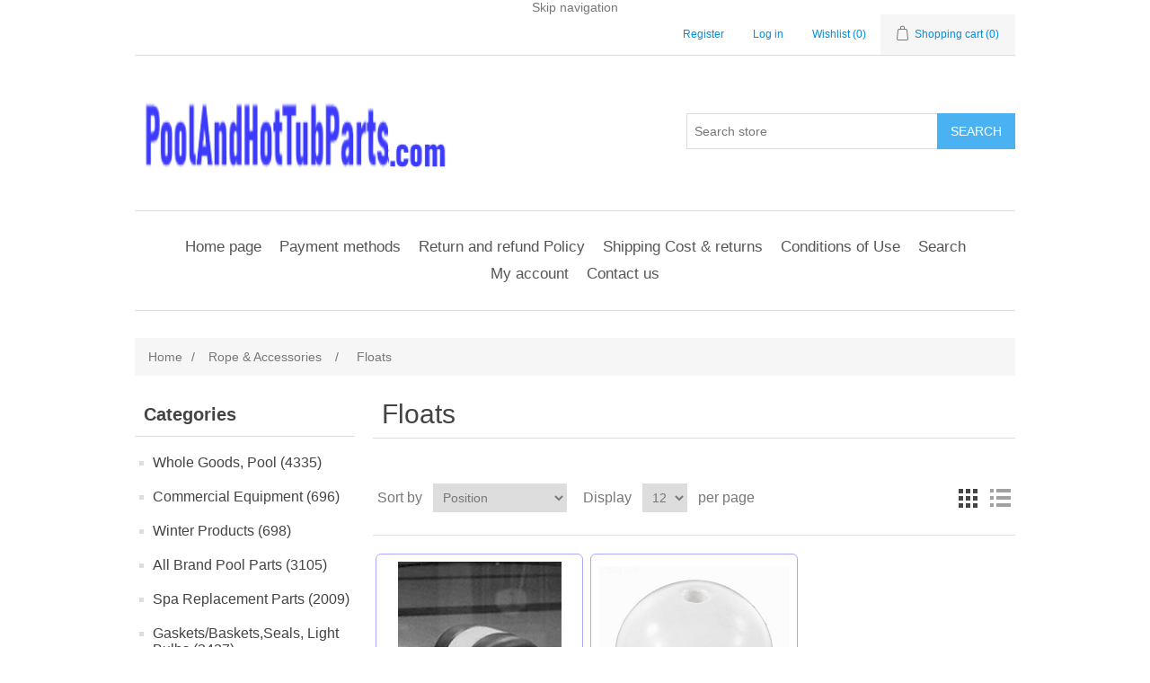

--- FILE ---
content_type: text/html; charset=utf-8
request_url: https://www.poolandhottubparts.com/whole-goods-pool-safety-rescue-equipment-rope-accessories-floats
body_size: 7090
content:
<!DOCTYPE html><html lang="en" dir="ltr" class="html-category-page"><head><title>Floats |Pool and Hot Tub Parts</title><meta charset="UTF-8"><meta name="description" content="Swimming Pool and Hot Tub Replacement parts "><meta name="keywords" content=""><meta name="generator" content="nopCommerce"><meta name="viewport" content="width=device-width, initial-scale=1"><link type="image/x-icon" href="/favicon.ico" rel="shortcut icon"><link href="/site.webmanifest" rel="manifest"><script>(function(n,t,i,r,u){n[r]=n[r]||[];n[r].push({"gtm.start":(new Date).getTime(),event:"gtm.js"});var e=t.getElementsByTagName(i)[0],f=t.createElement(i),o=r!="dataLayer"?"&l="+r:"";f.async=!0;f.src="https://www.googletagmanager.com/gtm.js?id="+u+o;e.parentNode.insertBefore(f,e)})(window,document,"script","dataLayer","GTM-M5GSN39")</script><script src='https://platform-api.sharethis.com/js/sharethis.js#property=646a7c915380390019971d96&amp;product=sop' async></script><script>(function(){var n=document.createElement("script"),t;n.type="text/javascript";n.async=!0;n.id="lsInitScript";n.src="https://livesupporti.com/Scripts/clientAsync.js?acc=ba5c699c-3c88-4a40-9329-8185b228f9b7&skin=Modern";t=document.getElementsByTagName("script")[0];t.parentNode.appendChild(n,t)})()</script><meta name="msvalidate.01" content="2C9E08A74E287AF1B888AC008C9760DE"><meta name="description" content=" Genuine pool and hot tub parts by part number. Fast shipping, expert support. Find replacement parts for all major brands."><meta name="keywords" content="pool parts,hot tub parts,replacement parts,part numbers,swimming pool parts"><meta name="robots" content="index, follow, max-snippet:-1, max-image-preview:large, max-video-preview:-1"><head><script type="application/ld+json">{"@context":"https://schema.org/","@type":"WebSite","name":"Pool & Hot Tub Parts","url":"https://www.poolandhottubparts.com/","potentialAction":{"@type":"SearchAction","target":"https://www.poolandhottubparts.com/search?q={search_term_string}","query-input":"required name=search_term_string"}}</script><script async src="https://www.googletagmanager.com/gtag/js?id=GA_MEASUREMENT_ID"></script><script>function gtag(){dataLayer.push(arguments)}window.dataLayer=window.dataLayer||[];gtag("js",new Date);gtag("config","GA_MEASUREMENT_ID")</script><script type="application/ld+json">{"@context":"https://schema.org","@type":"BreadcrumbList","itemListElement":[{"@type":"ListItem","position":1,"item":{"@id":"https://www.poolandhottubparts.com/whole-goods-pool-safety-rescue-equipment-rope-accessories","name":"Rope & Accessories"}},{"@type":"ListItem","position":2,"item":{"@id":"https://www.poolandhottubparts.com/whole-goods-pool-safety-rescue-equipment-rope-accessories-floats","name":"Floats"}}]}</script><link rel="stylesheet" href="/css/edszrcu-et0hsjpzzlgq7w.styles.css?v=Yc3IuQXg4uDBbPLGn-1huq0Kekc"><link rel="canonical" href="https://www.poolandhottubparts.com/whole-goods-pool-safety-rescue-equipment-rope-accessories-floats"><link rel="shortcut icon" href="/icons/icons_0/favicon.ico"><meta name="google-site-verification" content="PlxGdUSjNh3BcY8jus0netV6ExE4fswpeBTCLt-4SJ0"><script>(function(n,t,i,r,u){n[r]=n[r]||[];n[r].push({"gtm.start":(new Date).getTime(),event:"gtm.js"});var e=t.getElementsByTagName(i)[0],f=t.createElement(i),o=r!="dataLayer"?"&l="+r:"";f.async=!0;f.src="https://www.googletagmanager.com/gtm.js?id="+u+o;e.parentNode.insertBefore(f,e)})(window,document,"script","dataLayer","GTM-5NNT9TRQ")</script><meta name="description" content="Genuine pool and hot tub parts by part number. Fast shipping, expert support. Find replacement parts for all major brands."><meta name="keywords" content="pool parts,hot tub parts,replacement parts,part numbers,swimming pool parts"><meta name="robots" content="index, follow, max-snippet:-1, max-image-preview:large, max-video-preview:-1"><body><input name="__RequestVerificationToken" type="hidden" value="CfDJ8O7HK9uy-N1HjTI7Dt0u1Fg6CIUhtDuOAx2ifxkfin7HwIeQX00-6YqJgNdm8_8b5HOw79ZwQFbid0QR9h7-ij4KF8VRgRwJMjcuhEeItsYL7LsuKU9A2GQzfFqFIpq9QXS4hDbPk8_8_O2Evc1BdcQ"><div class="ajax-loading-block-window" style="display:none"></div><div id="dialog-notifications-success" role="status" aria-live="polite" aria-atomic="true" title="Notification" style="display:none"></div><div id="dialog-notifications-error" role="alert" aria-live="assertive" aria-atomic="true" title="Error" style="display:none"></div><div id="dialog-notifications-warning" role="alert" aria-live="assertive" aria-atomic="true" title="Warning" style="display:none"></div><div id="bar-notification" class="bar-notification-container" role="status" aria-live="polite" aria-atomic="true" data-close="Close"></div><div class="master-wrapper-page"><div class="header"><a class="skip" href="#main">Skip navigation</a><div class="header-upper"><div class="header-selectors-wrapper"></div><div class="header-links-wrapper"><div class="header-links"><ul><li><a href="/register?returnUrl=%2Fwhole-goods-pool-safety-rescue-equipment-rope-accessories-floats" class="ico-register">Register</a><li><a href="/login?returnUrl=%2Fwhole-goods-pool-safety-rescue-equipment-rope-accessories-floats" class="ico-login">Log in</a><li><a href="/wishlist" class="ico-wishlist"> <span class="wishlist-label">Wishlist</span> <span class="wishlist-qty">(0)</span> </a><li id="topcartlink"><a href="/cart" class="ico-cart"> <span class="cart-label">Shopping cart</span> <span class="cart-qty">(0)</span> </a></ul></div><div id="flyout-cart" class="flyout-cart"><div class="mini-shopping-cart"><div class="count">You have no items in your shopping cart.</div></div></div></div></div><div class="header-lower"><div class="header-logo"><a href="/"> <img alt="Pool and Hot Tub Parts" src="https://www.poolandhottubparts.com/images/thumbs/0916197_logo.png"> </a></div><div class="search-box store-search-box"><form method="get" id="small-search-box-form" action="/search"><input type="text" class="search-box-text" id="small-searchterms" autocomplete="off" name="q" placeholder="Search store" aria-label="Search store"> <button type="submit" class="button-1 search-box-button">Search</button></form></div></div></div><div class="header-menu"><ul class="top-menu notmobile"><li><a href="/">Home page</a><li><a href="/payment-methods">Payment methods</a><li><a href="/return-policy">Return and refund Policy</a><li><a href="/shipping-returns">Shipping Cost &amp; returns</a><li><a href="/conditions-of-use">Conditions of Use</a><li><a href="/search">Search</a><li><a href="/customer/info">My account</a><li><a href="/contactus">Contact us</a></ul><div class="menu-toggle" tabindex="0" role="button" aria-controls="aria-categories-mobile-ul">Menu</div><ul class="top-menu mobile"><li><a href="/">Home page</a><li><a href="/payment-methods">Payment methods</a><li><a href="/return-policy">Return and refund Policy</a><li><a href="/shipping-returns">Shipping Cost &amp; returns</a><li><a href="/conditions-of-use">Conditions of Use</a><li><a href="/search">Search</a><li><a href="/customer/info">My account</a><li><a href="/contactus">Contact us</a></ul></div><div class="master-wrapper-content" id="main" role="main"><div class="master-column-wrapper"><div class="breadcrumb"><ul itemscope itemtype="http://schema.org/BreadcrumbList"><li><a href="/" title="Home">Home</a> <span class="delimiter">/</span><li itemprop="itemListElement" itemscope itemtype="http://schema.org/ListItem"><a itemprop="item" href="/whole-goods-pool-safety-rescue-equipment-rope-accessories" title="Rope &amp; Accessories"> <span itemprop="name">Rope &amp; Accessories</span> </a> <span class="delimiter">/</span><meta itemprop="position" content="1"><li itemprop="itemListElement" itemscope itemtype="http://schema.org/ListItem"><strong itemprop="name" class="current-item">Floats</strong> <span itemprop="item" itemscope itemtype="http://schema.org/Thing" id="/whole-goods-pool-safety-rescue-equipment-rope-accessories-floats"></span><meta itemprop="position" content="2"></ul></div><div class="side-2"><div class="block block-category-navigation"><div class="title"><strong>Categories</strong></div><div class="listbox"><ul class="list"><li class="inactive"><a href="/whole-goods-pool">Whole Goods, Pool (4335) </a><li class="inactive"><a href="/commercial-equipment">Commercial Equipment (696) </a><li class="inactive"><a href="/winter-products">Winter Products (698) </a><li class="inactive"><a href="/apc-pool-parts">All Brand Pool Parts (3105) </a><li class="inactive"><a href="/apc-spa-parts">Spa Replacement Parts (2009) </a><li class="inactive"><a href="/apc-equipment">Gaskets/Baskets,Seals, Light Bulbs (3427) </a><li class="inactive"><a href="/other">Other (25838) </a><li class="inactive"><a href="/hayward-2">Hayward (116) </a><li class="inactive"><a href="/raypak-2">Raypak (267) </a></ul></div></div><div class="block block-manufacturer-navigation"><div class="title"><strong>Manufacturers</strong></div><div class="listbox"><ul class="list"><li class="inactive"><a href="/a-b-brush-mfg-corp">A&amp;B BRUSH MFG. CORP</a><li class="inactive"><a href="/a-s-a-mfg-inc-">A.S.A. MFG. INC.</a><li class="inactive"><a href="/accumetric-llc">ACCUMETRIC LLC</a><li class="inactive"><a href="/acme-united-corporation">ACME UNITED CORPORATION</a><li class="inactive"><a href="/advantis-technologies">ADVANTIS TECHNOLOGIES</a><li class="inactive"><a href="/air-supply-of-the-future-inc">AIR SUPPLY OF THE FUTURE INC</a></ul><div class="view-all"><a href="/manufacturer/all">View all</a></div></div></div><div class="block block-popular-tags"><div class="title"><strong>Popular tags</strong></div><div class="listbox"><div class="tags"><ul><li><a href="/autopilot" style="font-size:150%">AutoPilot</a><li><a href="/bypass-manifold" style="font-size:90%">Bypass Manifold</a><li><a href="/cell-cord" style="font-size:90%">Cell cord</a><li><a href="/copilot" style="font-size:90%">CoPilot</a><li><a href="/digital-nano" style="font-size:90%">Digital Nano</a><li><a href="/ozonator" style="font-size:90%">Ozonator</a><li><a href="/pentair" style="font-size:90%">pentair</a><li><a href="/praher" style="font-size:90%">praher</a><li><a href="/waterway-2" style="font-size:90%">waterway</a></ul></div><div class="view-all"><a href="/producttag/all">View all</a></div></div></div></div><div class="center-2"><div class="page category-page"><div class="page-title"><h1>Floats</h1></div><div class="page-body"><div class="product-selectors"><div class="product-viewmode"><span>View as</span> <a class="viewmode-icon grid selected" data-viewmode="grid" title="Grid" tabindex="0" aria-role="button" href="#">Grid</a> <a class="viewmode-icon list" data-viewmode="list" title="List" tabindex="0" aria-role="button" href="#">List</a></div><div class="product-sorting"><span>Sort by</span> <select aria-label="Select product sort order" id="products-orderby" name="products-orderby"><option selected value="0">Position<option value="5">Name: A to Z<option value="6">Name: Z to A<option value="10">Price: Low to High<option value="11">Price: High to Low</select></div><div class="product-page-size"><span>Display</span> <select aria-label="Select number of products per page" id="products-pagesize" name="products-pagesize"><option value="3">3<option value="6">6<option value="9">9<option selected value="12">12</select> <span>per page</span></div></div><div id="prod" class="products-container"><div class="ajax-products-busy"></div><div class="products-wrapper"><div class="product-grid" itemscope itemtype="http://schema.org/ItemList"><div class="item-grid"><div class="item-box" itemprop="itemListElement" itemscope itemtype="http://schema.org/Product http://schema.org/ListItem"><meta itemprop="position" content="1"><div class="product-item" data-productid="70939"><span itemprop="brand" itemtype="https://schema.org/Brand" itemscope><meta itemprop="name" content="AMERICAN GRANBY INC"></span><div class="picture"><a href="/5in-x-9in-rope-float-5in-rope-blue-white-blue-handi-lock-if5950" title="AMERICAN GRANBY INC: IF5950"> <img itemprop="image" alt="5IN X 9IN ROPE FLOAT .5IN ROPE BLUE WHITE BLUE HANDI LOCK IF5950" src="https://www.poolandhottubparts.com/images/thumbs/0039450_5in-x-9in-rope-float-5in-rope-blue-white-blue-handi-lock-if5950_415.jpg" title="AMERICAN GRANBY INC: IF5950"> </a></div><div class="details"><h2 class="product-title"><a itemprop="url" href="/5in-x-9in-rope-float-5in-rope-blue-white-blue-handi-lock-if5950"><span itemprop="name">IF5950 5IN X 9IN ROPE FLOAT .5IN ROPE BLUE WHITE BLUE HANDI LOCK</span></a></h2><div class="sku" itemprop="sku">IF5950</div><div class="product-rating-box" title="0 review(s)"><div class="rating"><div style="width:0%"></div></div></div><div itemprop="description" class="description" data-short-description="none">BLUE WHITE BLUE HANDI LOCK</div><div class="add-info" itemprop="offers" itemscope itemtype="http://schema.org/Offer"><div class="prices"><span class="price old-price">$15.00</span><meta itemprop="priceCurrency" content="USD"><span itemprop="price" content="12.00" class="price actual-price">$12.00</span></div><div class="buttons"><button type="button" class="button-2 add-to-wishlist-button" title="Add to wishlist">Add to wishlist</button></div></div></div></div></div><div class="item-box" itemprop="itemListElement" itemscope itemtype="http://schema.org/Product http://schema.org/ListItem"><meta itemprop="position" content="2"><div class="product-item" data-productid="89546"><span itemprop="brand" itemtype="https://schema.org/Brand" itemscope><meta itemprop="name" content="PENTAIR AQUATIC SYSTEMS"></span><div class="picture"><a href="/-770-solid-white-float-r181156" title="PENTAIR AQUATIC SYSTEMS: R181156"> <img itemprop="image" alt="#770 SOLID WHITE FLOAT R181156" src="https://www.poolandhottubparts.com/images/thumbs/0046804_r181156-770-solid-white-float_415.jpg" title="PENTAIR AQUATIC SYSTEMS: R181156"> </a></div><div class="details"><h2 class="product-title"><a itemprop="url" href="/-770-solid-white-float-r181156"><span itemprop="name">R181156 #770 SOLID WHITE FLOAT</span></a></h2><div class="sku" itemprop="sku">R181156</div><div class="product-rating-box" title="0 review(s)"><div class="rating"><div style="width:0%"></div></div></div><div itemprop="description" class="description" data-short-description="none"></div><div class="add-info" itemprop="offers" itemscope itemtype="http://schema.org/Offer"><div class="prices"><span class="price old-price">$29.00</span><meta itemprop="priceCurrency" content="USD"><span itemprop="price" content="30.00" class="price actual-price">$30.00</span></div><div class="buttons"><button type="button" class="button-2 add-to-wishlist-button" title="Add to wishlist">Add to wishlist</button></div></div></div></div></div></div></div></div></div></div></div></div></div></div><div class="footer"><div class="footer-upper"><div class="footer-block information"><div class="title"><strong>Information</strong></div><ul class="list"><li><a href="/sitemap">Sitemap</a><li><a href="/payment-methods">Payment methods</a><li><a href="/return-policy">Return and refund Policy</a><li><a href="/contactus-2">Email us</a><li><a href="/shipping-returns">Shipping Cost &amp; returns</a><li><a href="/privacy-notice">Privacy notice</a><li><a href="/conditions-of-use">Conditions of Use</a><li><a href="/contactus">Contact us</a></ul></div><div class="footer-block customer-service"><div class="title"><strong>Customer service</strong></div><ul class="list"><li><a href="/search">Search</a><li><a href="/recentlyviewedproducts">Recently viewed products</a></ul></div><div class="footer-block my-account"><div class="title"><strong>My account</strong></div><ul class="list"><li><a href="/customer/info">My account</a><li><a href="/order/history">Orders</a><li><a href="/cart">Shopping cart</a></ul></div><div class="footer-block follow-us"><div class="social"><div class="title"><strong>Follow us</strong></div><ul class="networks"></ul></div><div class="newsletter"><div class="title"><strong>Newsletter</strong></div><div class="newsletter-subscribe" id="newsletter-subscribe-block"><div class="newsletter-email"><input id="newsletter-email" class="newsletter-subscribe-text" placeholder="Enter your email here..." aria-label="Sign up for our newsletter" type="email" name="NewsletterEmail"> <button type="button" id="newsletter-subscribe-button" class="button-1 newsletter-subscribe-button">Subscribe</button></div><div class="newsletter-validation"><span id="subscribe-loading-progress" style="display:none" class="please-wait">Wait...</span> <span class="field-validation-valid" data-valmsg-for="NewsletterEmail" data-valmsg-replace="true"></span></div></div><div class="newsletter-result" id="newsletter-result-block"></div></div></div></div><div class="footer-lower"><div class="footer-info"><span class="footer-disclaimer">Copyright &copy; 2026 Pool and Hot Tub Parts. All rights reserved.</span></div><div class="footer-powered-by">Powered by <a href="https://www.nopcommerce.com/" target="_blank" rel="nofollow">nopCommerce</a></div></div></div></div><script src="/js/blsiqmzhhmoqeo0kwvwk_a.scripts.js?v=hhqwzOElEWKOkbW5nKj0WUt4kdM"></script><script>$(function(){var n=$("[data-viewmode]");n.on("click",function(){return $(this).hasClass("selected")||(n.toggleClass("selected"),CatalogProducts.getProducts()),!1});$(CatalogProducts).on("before",function(n){var t=$("[data-viewmode].selected");t&&n.payload.urlBuilder.addParameter("viewmode",t.data("viewmode"))})})</script><script>$(function(){var n=$("#products-orderby");n.on("change",function(){CatalogProducts.getProducts()});$(CatalogProducts).on("before",function(t){t.payload.urlBuilder.addParameter("orderby",n.val())})})</script><script>$(function(){var n=$("#products-pagesize");n.on("change",function(){CatalogProducts.getProducts()});$(CatalogProducts).on("before",function(t){t.payload.urlBuilder.addParameter("pagesize",n.val())})})</script><script>function addPagerHandlers(){$("[data-page]").on("click",function(n){return n.preventDefault(),CatalogProducts.getProducts($(this).data("page")),!1})}$(function(){CatalogProducts.init({ajax:!0,browserPath:"/whole-goods-pool-safety-rescue-equipment-rope-accessories-floats",fetchUrl:"/category/products?categoryId=1358"});addPagerHandlers();$(CatalogProducts).on("loaded",function(){addPagerHandlers()})})</script><script>$(document).ready(function(){var n="Floats";dataLayer.push({ecommerce:null});dataLayer.push({event:"view_item_list",ecommerce:{item_list_name:n,item_list_id:n.replace(/\W+/g,"_"),items:$('#prod [itemprop="itemListElement"]').get().map(function(t){var i=$(t);return{item_id:i.find('[itemprop="sku"]').text().trim(),index:parseInt(i.find('[itemprop="position"]').attr("content")),item_name:i.find('[itemprop="name"]').text().trim(),price:parseFloat(i.find('[itemprop="price"]:first').attr("content")),currency:"USD",item_list_id:n.replace(/\W+/g,"_"),item_list_name:n,item_brand:i.find("[itemprop=brand] meta").attr("content"),item_category:i.find("[itemprop=brand] meta").attr("content")}})}});$('#prod [itemprop="itemListElement"]').on("click","a",function(){var t=$(this).parents('[itemprop="itemListElement"]');dataLayer.push({ecommerce:null});dataLayer.push({event:"select_item",action:t.find('[itemprop="sku"]').text().trim(),ecommerce:{item_list_name:n,item_list_id:n.replace(/\W+/g,"_"),items:[{item_id:t.find('[itemprop="sku"]').text().trim(),item_name:t.find('[itemprop="name"]').text().trim(),price:t.find('[itemprop="price"]:first').attr("content"),item_brand:t.find('[itemprop="brand"] meta').attr("content"),item_category:t.find('[itemprop="brand"] meta').attr("content"),currency:"USD",item_list_name:n,item_list_id:n.replace(/\W+/g,"_"),index:t.find('[itemprop="position"]').attr("content")}]}})});AjaxCart.addproducttocart_form=function(n,t,i,r){var e,f,u;this.loadWaiting===!1&&(this.setLoadWaiting(!0),e="/addproducttocart/catalog/"+n+"/"+i+"/"+t,f=new FormData,f.append("__RequestVerificationToken",$("[name=__RequestVerificationToken]").val()),u=this,$.ajax({url:e,type:"post",data:f,processData:!1,contentType:!1,success:function(n){u.success_process(n);n.success&&(dataLayer.push({ecommerce:null}),dataLayer.push(r))},complete:u.resetLoadWaiting,error:u.ajaxFailure}))};$('#prod [itemprop="itemListElement"]').on("click","button.product-box-add-to-cart-button,button.add-to-wishlist-button",function(){var i=$(this),t=i.parents('[itemprop="itemListElement"]'),u=t.find(".product-item").data("productid"),r=i.is(".product-box-add-to-cart-button")?1:2,f={event:r==1?"add_to_cart":"add_to_wishlist",action:"cat-svc",label:t.find('[itemprop="sku"]').text().trim(),ecommerce:{currency:"USD",value:t.find('[itemprop="price"]:first').attr("content"),items:[{item_id:t.find('[itemprop="sku"]').text().trim(),item_name:t.find('[itemprop="name"]').text().trim(),price:t.find('[itemprop="price"]:first').attr("content"),item_brand:t.find('[itemprop="brand"] meta').attr("content"),item_category:t.find('[itemprop="brand"] meta').attr("content"),currency:"USD",item_list_name:n,item_list_id:n.replace(/\W+/g,"_"),index:t.find('[itemprop="position"]').attr("content"),quantity:1}]}};return AjaxCart.addproducttocart_form(u,1,r,f),!1})})</script><script>$(function(){$(".header").on("mouseenter","#topcartlink",function(){$("#flyout-cart").addClass("active")});$(".header").on("mouseleave","#topcartlink",function(){$("#flyout-cart").removeClass("active")});$(".header").on("mouseenter","#flyout-cart",function(){$("#flyout-cart").addClass("active")});$(".header").on("mouseleave","#flyout-cart",function(){$("#flyout-cart").removeClass("active")})})</script><script>$("#small-search-box-form").on("submit",function(n){if(n.preventDefault(),$("#small-searchterms").val()==""){alert("Please enter some search keyword");$("#small-searchterms").focus();return}var t=document.getElementById("small-search-box-form"),i=new FormData(t);window.location.href=`/search?${new URLSearchParams(i).toString()}`})</script><script>$(function(){var n=new Map,t,i;$("#small-searchterms").autocomplete({delay:500,minLength:3,source:function(t,i){var e=t.term&&t.term.trim().toLowerCase(),u=$("#SearchCategoryId"),o=u.length==0?0:u.val(),f={term:e,categoryId:o},r=JSON.stringify(f);if(n.has(r)){i(n.get(r));return}$.getJSON("/catalog/searchtermautocomplete",f,function(t){n.set(r,t);i(t)})},appendTo:".search-box",select:function(n,t){return $("#small-searchterms").val(t.item.label),setLocation(t.item.producturl),!1},open:function(){t&&(i=document.getElementById("small-searchterms").value,$(".ui-autocomplete").append('<li class="ui-menu-item" role="presentation"><a href="/search?q='+i+'">View all results...<\/a><\/li>'))}}).focus(function(){$(this).autocomplete("search",$(this).val())}).data("ui-autocomplete")._renderItem=function(n,i){var r=i.label;return t=i.showlinktoresultsearch,r=htmlEncode(r),imageWidth="20",$("<li><\/li>").data("item.autocomplete",i).append("<a><img src='"+i.productpictureurl+"' width='"+imageWidth+"'><span>"+r+"<\/span><\/a>").appendTo(n)}})</script><script>var localized_data={AjaxCartFailure:"Failed to add the product. Please refresh the page and try one more time."};AjaxCart.init(!1,".header-links .cart-qty",".header-links .wishlist-qty","#flyout-cart",localized_data)</script><script>$(function(){$(".menu-toggle").on("click",function(){$(this).siblings(".top-menu.mobile").slideToggle("slow")});$(".menu-toggle").on("keydown",function(n){(n.keyCode===13||n.keyCode===32)&&(n.preventDefault(),$(this).siblings(".top-menu.mobile").slideToggle("slow"))});mainMenu.init("/catalog/getcatalogroot","/catalog/getcatalogsubcategories","ul.top-menu.notmobile","ul.top-menu.mobile",{AjaxFailure:"Failed to open menu. Please refresh the page and try one more time."})})</script><script>async function getCaptchaToken(n,t,i){var r="";if(i)for(grecaptcha.ready(()=>{grecaptcha.execute(t,{action:n}).then(n=>{r=n})});r=="";)await new Promise(n=>setTimeout(n,100));else r=$('#newsletter-subscribe-block .captcha-box textarea[name="g-recaptcha-response"').val();return r}async function newsletter_subscribe(n){var r=$("#subscribe-loading-progress"),t,i;r.show();t="";!1&&(t=await getCaptchaToken("SubscribeNewsletter","6LcqtRgeAAAAAAbsdwjKOjsM7VSoT8V6Xn7HbAM_",!1));i={subscribe:n,email:$("#newsletter-email").val(),"g-recaptcha-response":t};addAntiForgeryToken(i);$.ajax({cache:!1,type:"POST",url:"/subscribenewsletter",data:i,success:function(n){$("#newsletter-result-block").html(n.Result);n.Success?($("#newsletter-subscribe-block").hide(),$("#newsletter-result-block").show()):$("#newsletter-result-block").fadeIn("slow").delay(2e3).fadeOut("slow")},error:function(){alert("Failed to subscribe.")},complete:function(){r.hide()}})}$(function(){$("#newsletter-subscribe-button").on("click",function(){newsletter_subscribe("true")});$("#newsletter-email").on("keydown",function(n){if(n.keyCode==13)return $("#newsletter-subscribe-button").trigger("click"),!1})})</script><script>$(function(){$(".footer-block .title").on("click",function(){var n=window,t="inner",i;"innerWidth"in window||(t="client",n=document.documentElement||document.body);i={width:n[t+"Width"],height:n[t+"Height"]};i.width<769&&$(this).siblings(".list").slideToggle("slow")})})</script><script>$(function(){$(".block .title").on("click",function(){var n=window,t="inner",i;"innerWidth"in window||(t="client",n=document.documentElement||document.body);i={width:n[t+"Width"],height:n[t+"Height"]};i.width<1001&&$(this).siblings(".listbox").slideToggle("slow")})})</script><script>"serviceWorker"in navigator&&navigator.serviceWorker.register("/sw.js")</script><script defer src="https://static.cloudflareinsights.com/beacon.min.js/vcd15cbe7772f49c399c6a5babf22c1241717689176015" integrity="sha512-ZpsOmlRQV6y907TI0dKBHq9Md29nnaEIPlkf84rnaERnq6zvWvPUqr2ft8M1aS28oN72PdrCzSjY4U6VaAw1EQ==" data-cf-beacon='{"version":"2024.11.0","token":"ebd88798f7184e1589d3d82471504aa6","r":1,"server_timing":{"name":{"cfCacheStatus":true,"cfEdge":true,"cfExtPri":true,"cfL4":true,"cfOrigin":true,"cfSpeedBrain":true},"location_startswith":null}}' crossorigin="anonymous"></script>


--- FILE ---
content_type: text/html
request_url: https://app.livesupporti.com/Views/clientGUI2.htm?location=https://www.poolandhottubparts.com/whole-goods-pool-safety-rescue-equipment-rope-accessories-floats&acc=ba5c699c-3c88-4a40-9329-8185b228f9b7&lng=&os=&mobile=false&popup=false&ref=
body_size: 6655
content:
<!DOCTYPE html>
<html>
<head>
    <meta charset="utf-8">
    <meta name="viewport" content="initial-scale=1.0, minimum-scale=1.0, maximum-scale=1.0, width=device-width" />
    <meta http-equiv="X-UA-Compatible" content="IE=edge" />
    <meta http-equiv="Content-Type" content="text/html; charset=UTF-8" />
    <style type="text/css">
        html, body {
            width: 100%;
            height: 100%;
            border: 0;
            padding: 0;
            margin: 0;
            box-sizing:border-box;
            -webkit-box-sizing:border-box;
            -moz-box-sizing:border-box;
            -ms-box-sizing:border-box;
        }
        body {
            font-family:Helvetica Neue, Helvetica, Arial, sans-serif;
            font-size:12px;
        }
        #imgCloseChat:hover{opacity: 0.8;}
        #imgOpenInPopup:hover{opacity: 0.8;}
        #divShowEmoticons:hover {opacity: 0.8;}
        #spanSendFile:hover{opacity: 0.8;cursor: pointer;}
        #btnSendMessage:hover {opacity: 0.8;cursor: pointer;}
        #chatVoteUp:hover {opacity: 0.8;}
        #chatVoteDown:hover {opacity: 0.8;}
        #spanChatTranscriptIcon:hover {opacity: 0.8;}
        .emoticon-agent {cursor: pointer;}
        #imgChatSettings:hover{opacity: 0.8;}
        #btnSaveOfflineMsg:hover{opacity:0.9;-webkit-opacity:0.9;-moz-opacity:0.9;filter:progid:DXImageTransform.Microsoft.Alpha(opacity=90);}
    </style>
    <script type="text/javascript" src="../js/jquery-1.6.2.min.js?v=3"></script>
    <script type="text/javascript" src="../js/jquery.ba-postmessage.min.js?v=3"></script>
    <script type="text/javascript" src="../js/ClientGUI.js?v=263"></script>
    <script type="text/javascript" src="../js/ajaxfileupload.js?v=3"></script>
    <script type="text/javascript" src="../js/jquery.client.js?v=3"></script>
    <title>LiveSupporti Chat</title>
</head>
<body style="position:relative;">
    <div id="divClosedChatBar" style="position:relative;width:205px;height:38px;top:0px;right:0px;bottom:0px;left:0px;overflow:hidden;border:0px;margin:0px;padding:0px;background-color:#1B68FF;text-align:center;cursor:pointer;vertical-align:middle;border-top-right-radius:5px;-webkit-border-top-right-radius:5px;-moz-border-top-right-radius:5px;border-top-left-radius:5px;-webkit-border-top-left-radius:5px;-moz-border-top-left-radius:5px;box-sizing:border-box;-webkit-box-sizing:border-box;-moz-box-sizing:border-box;-ms-box-sizing:border-box;">
        <div id="divUnreadMessages" style="float:left;position:absolute;height:16px;line-height:16px;margin-left:5px;margin-top:11.5px;padding: 0px;background-color:#FE6700;border-radius: 4px;">
            <span id="txtUnreadMessages" style="display:none;padding:0px 3px 1px 3px; color:white;font-weight:bold;background: -webkit-gradient(linear, left top, left bottom, from(#FE9504), to(#FE6700));background: -moz-linear-gradient(top,  #FE9504,  #FE6700);-webkit-border-radius: 4px;-moz-border-radius: 4px;border-radius: 4px;">0</span>
        </div>
        <span id="txtHelpChat" style="display:inline-block;cursor:pointer;margin-top:10.5px;margin-right:auto;margin-left:auto;font-size:15px;color:#FFFFFF;-webkit-touch-callout:none;-webkit-user-select:none;-khtml-user-select:none;-moz-user-select:none;-ms-user-select:none;user-select:none;" >We are online!</span>
    </div>
    <div id="chatMainDiv" style="margin:0px;padding:0px;border:0px;height:380px;width:320px;overflow:hidden;position:relative;border-radius:8px;-webkit-border-radius:8px;-moz-border-radius:8px;box-sizing:border-box;-webkit-box-sizing:border-box;-moz-box-sizing:border-box;-ms-box-sizing:border-box;">
        <div id="chatTopBar" style="width:100%;height:38px;background-color:#1B68FF;cursor:pointer;background:linear-gradient(to bottom, #1B68FF, #1B68FF);background:-webkit-gradient(linear, left top, left bottom, from(#1B68FF), to(#1B68FF));background:-moz-linear-gradient(top,  #1B68FF, #1B68FF);background:-ms-linear-gradient(top, #1B68FF, #1B68FF);filter:progid:DXImageTransform.Microsoft.gradient(startColorstr='#1B68FF', endColorstr='#1B68FF');">
            <span id="spanChatHeaderTitle" style="width:75%;display:inline-block;margin-top:10.5px;margin-left:10px;font-size:15px;color:#FFFFFF;">Live Chat</span>
            <span id="imgCloseChat" style="width:20px;height:20px;display: inline-block;float:right;margin-top:9px;margin-right:10px;cursor:pointer;" title="Minimize">
                <svg id="svgCloseChat" xmlns="http://www.w3.org/2000/svg" width="20" height="20" viewBox="0 0 24 24"><path id="path1" fill="#FFFFFF" d="M6 19h12v2H6z" /><path fill="transparent" d="M0 0h24v24H0V0z" /></svg>
            </span>
            <span id="imgOpenInPopup" style="width:20px;height:20px;display:none;float:right;margin-top:9px;margin-right:10px;cursor:pointer;" title="Open in new window">
                <svg id="svgOpenInPopup" xmlns="http://www.w3.org/2000/svg" width="20" height="20" viewBox="0 0 24 24"><path d="M0 0h24v24H0z" fill="transparent" /><path id="path1" fill="#FFFFFF" d="M19 19H5V5h7V3H5c-1.11 0-2 .9-2 2v14c0 1.1.89 2 2 2h14c1.1 0 2-.9 2-2v-7h-2v7zM14 3v2h3.59l-9.83 9.83 1.41 1.41L19 6.41V10h2V3h-7z" /></svg>
            </span>
        </div>
        <div id="divChatSubHeader" style="display:none;width:100%;height:62px;box-sizing:border-box;-webkit-box-sizing:border-box;-moz-box-sizing:border-box;-ms-box-sizing:border-box;">
            <div id="agentDetailsContainer" style="position:relative;height:0px;top:0px;padding:0px;display:inline;overflow-x: hidden;overflow-y: auto;">
                <div id="agentPhoto" style="float:left;width:48px;height:48px;margin-left:10px;margin-top:7px;"><img src="../Images/Chat/agent-no-pic.png" style="width:48px;height:48px;border-radius:50%;" alt="photo" /></div>
                <div id="agentDetails" style="float:left;margin-left:13px;margin-top:2px;max-width:186px;">
                    <span id="agentDetailName" style="display:block;height:17px;font-size:15px;font-weight:bold;color:#2A2C2D;">Agent</span>
                    <span id="agentJobTitle" style="display:block;font-size:12px;color:#535657;margin-top:4px;">Support Agent</span>
                    <span id="agentDetailAdditional" style="display:none;font-size:11px;">is now chatting with you</span>
                    <div id="divChatVote" style="margin-top:6px;width:42px;height:15px;display:none;">
                        <span id="chatVoteUp" style="width:15px;height:15px;margin-right:6px;display:inline-block;cursor:pointer" title="Vote as good">
                            <svg id="svgVoteUp" xmlns="http://www.w3.org/2000/svg" width="15" height="15" viewBox="0 0 24 24"><path id="path2" fill="transparent" d="M0 0h24v24H0V0z" /><path id="path1" fill="#666666" d="M1 21h4V9H1v12zm22-11c0-1.1-.9-2-2-2h-6.31l.95-4.57.03-.32c0-.41-.17-.79-.44-1.06L14.17 1 7.59 7.59C7.22 7.95 7 8.45 7 9v10c0 1.1.9 2 2 2h9c.83 0 1.54-.5 1.84-1.22l3.02-7.05c.09-.23.14-.47.14-.73v-2z" /></svg>
                            <svg id="svgVoteUpOutline" xmlns="http://www.w3.org/2000/svg" style="display:none" width="15" height="15" viewBox="0 0 24 24"><path id="path2" fill="transparent" d="M0 0h24v24H0V0zm0 0h24v24H0V0z" /><path id="path1" fill="#666666" d="M9 21h9c.83 0 1.54-.5 1.84-1.22l3.02-7.05c.09-.23.14-.47.14-.73v-2c0-1.1-.9-2-2-2h-6.31l.95-4.57.03-.32c0-.41-.17-.79-.44-1.06L14.17 1 7.58 7.59C7.22 7.95 7 8.45 7 9v10c0 1.1.9 2 2 2zM9 9l4.34-4.34L12 10h9v2l-3 7H9V9zM1 9h4v12H1z" /></svg>
                        </span>
                        <span id="chatVoteDown" style="width:15px;height:15px;display:inline-block;cursor:pointer" title="Vote as bad">
                            <svg id="svgVoteDown" xmlns="http://www.w3.org/2000/svg" width="15" height="15" viewBox="0 0 24 24"><path id="path2" fill="transparent" d="M0 0h24v24H0z" /><path id="path1" fill="#666666" d="M15 3H6c-.83 0-1.54.5-1.84 1.22l-3.02 7.05c-.09.23-.14.47-.14.73v2c0 1.1.9 2 2 2h6.31l-.95 4.57-.03.32c0 .41.17.79.44 1.06L9.83 23l6.59-6.59c.36-.36.58-.86.58-1.41V5c0-1.1-.9-2-2-2zm4 0v12h4V3h-4z" /></svg>
                            <svg id="svgVoteDownOutline" xmlns="http://www.w3.org/2000/svg" style="display:none" width="15" height="15" viewBox="0 0 24 24"><path id="path2" fill="transparent" d="M0 0h24v24H0V0zm0 0h24v24H0V0z" /><path id="path1" fill="#666666" d="M15 3H6c-.83 0-1.54.5-1.84 1.22l-3.02 7.05c-.09.23-.14.47-.14.73v2c0 1.1.9 2 2 2h6.31l-.95 4.57-.03.32c0 .41.17.79.44 1.06L9.83 23l6.59-6.59c.36-.36.58-.86.58-1.41V5c0-1.1-.9-2-2-2zm0 12l-4.34 4.34L12 14H3v-2l3-7h9v10zm4-12h4v12h-4z" /></svg>
                        </span>
                    </div>
                    <span id="spanChatTranscriptIcon" style="display:none;width:15px;height:15px;margin-bottom:1px;margin-left:4px;cursor:pointer" title="Send the chat transcript to my email">
                        <svg id="svgChatTranscriptIcon" xmlns="http://www.w3.org/2000/svg" width="15" height="15" viewBox="0 0 24 24"><path id="path1" fill="#666666" d="M20 4H4c-1.1 0-1.99.9-1.99 2L2 18c0 1.1.9 2 2 2h16c1.1 0 2-.9 2-2V6c0-1.1-.9-2-2-2zm0 4l-8 5-8-5V6l8 5 8-5v2z" /><path id="path2" d="M0 0h24v24H0z" fill="transparent" /></svg>
                        <svg id="svgChatTranscriptIconOutline" xmlns="http://www.w3.org/2000/svg" style="display:none" width="15" height="15" viewBox="0 0 24 24"><path id="path2" fill="transparent" d="M0 0h24v24H0V0z" /><path id="path1" fill="#666666" d="M22 6c0-1.1-.9-2-2-2H4c-1.1 0-2 .9-2 2v12c0 1.1.9 2 2 2h16c1.1 0 2-.9 2-2V6zm-2 0l-8 5-8-5h16zm0 12H4V8l8 5 8-5v10z" /></svg>
                    </span>
                </div>
            </div>
            <span id="imgAccountLogo" style="display:block;height:50px;width:50px;float:right;margin-top:6px;margin-right:10px;background-image:url('../Images/livesupporti-logo-50.png');background-repeat: no-repeat;background-position:0 0;"></span>
        </div>
        <div id="sendChatTranscriptEmailContainer" style="display:none;position:absolute;width:100%;top:100px;padding:10px;z-index:1;background-color:#F6F6F6;box-sizing:border-box;-webkit-box-sizing: border-box;-moz-box-sizing: border-box;-ms-box-sizing: border-box;">
            <span id="spanSendChatTranscriptText" style="display:block;margin-bottom:5px;color:#A6A6A6;">Send the chat transcript to my email.</span>
            <input id="txtSendChatTranscriptEmail" type="text" style="width:100%;font-family:Helvetica Neue, Helvetica, Arial, sans-serif;font-size: 12px;width:100%;padding-top:5px;padding-right:0px;padding-bottom:5px;padding-left:7px;border:1px solid #CCCCCC;line-height:1.5!important;border-radius:4px;-webkit-border-radius:4px;-moz-border-radius:4px;box-sizing:border-box;-webkit-box-sizing:border-box;-moz-box-sizing: border-box;-ms-box-sizing: border-box;" />
            <button id="btnSendChatTranscript" class="opaque" style="width:60px;height:30px;margin:10px 0px 0px 0px;outline:none;padding:0px;cursor:pointer;border:none;color:#FFFFFF;font-family: Helvetica Neue, Helvetica, Arial, sans-serif;background-color:#1B68FF;background:linear-gradient(to bottom, #1B68FF, #1B68FF);background:-webkit-gradient(linear, left top, left bottom, from(#1B68FF), to(#1B68FF));background:-moz-linear-gradient(top,  #1B68FF, #1B68FF);background:-ms-linear-gradient(top, #1B68FF, #1B68FF);filter:progid:DXImageTransform.Microsoft.gradient(startColorstr='#1B68FF', endColorstr='#1B68FF');border-radius:5px;-webkit-border-radius:5px;-moz-border-radius:5px;box-sizing:border-box;-webkit-box-sizing:border-box;-moz-box-sizing:border-box;-ms-box-sizing:border-box;">Send</button>
            <a id="lnkCancelSendChatTranscript" style="margin-left:5px;cursor:pointer;text-decoration:underline;">Cancel</a>
        </div>
        <div id="chatMessageContainer" style="width:100%;height:279px;margin:0px;padding:0px;overflow-x: hidden;overflow-y: auto;display:block;">
        </div>
        <div id="divEmoticonsContainer" style="position:absolute;display:none;bottom:62px;width:100%;background-color:#FFFFFF;">
        </div>
        <div id="conrolsDIV" style="width:100%;height:38px;bottom:25px;margin:0px;padding:0px;border:0px;display:block;">
            <div id="inputDIV" style="margin:0px;padding:0px;background-color:#FFFFFF;position:relative;overflow:hidden;font-style:italic;-webkit-transition:all 0.20s ease-in-out;-moz-transition: all 0.20s ease-in-out;-ms-transition: all 0.20s ease-in-out;-o-transition: all 0.20s ease-in-out;box-sizing:border-box;-webkit-box-sizing:border-box;-moz-box-sizing:border-box;-ms-box-sizing:border-box;">
                <div id="divShowEmoticons" title="Add emoticon" style="display:none;position:absolute;width:20px;height:20px;top:9px;right:36px;cursor:pointer;">
                    <svg id="svgShowEmoticons" xmlns="http://www.w3.org/2000/svg" width="20" height="20" viewBox="0 0 24 24"><path d="M0 0h24v24H0z" fill="transparent" /><path id="path1" fill="#B3B3B3" d="M11.99 2C6.47 2 2 6.48 2 12s4.47 10 9.99 10C17.52 22 22 17.52 22 12S17.52 2 11.99 2zM12 20c-4.42 0-8-3.58-8-8s3.58-8 8-8 8 3.58 8 8-3.58 8-8 8zm3.5-9c.83 0 1.5-.67 1.5-1.5S16.33 8 15.5 8 14 8.67 14 9.5s.67 1.5 1.5 1.5zm-7 0c.83 0 1.5-.67 1.5-1.5S9.33 8 8.5 8 7 8.67 7 9.5 7.67 11 8.5 11zm3.5 6.5c2.33 0 4.31-1.46 5.11-3.5H6.89c.8 2.04 2.78 3.5 5.11 3.5z" /></svg>
                </div>
                <span id="spanSendFile" style="display:none;position:absolute;width:15px;height:15px;top:11px;right:8px;cursor:pointer;">
                    <svg id="svgSendFile" xmlns="http://www.w3.org/2000/svg" width="16" height="16" viewBox="0 0 24 24"><path id="path1" fill="#B3B3B3" d="M16.5 6v11.5c0 2.21-1.79 4-4 4s-4-1.79-4-4V5c0-1.38 1.12-2.5 2.5-2.5s2.5 1.12 2.5 2.5v10.5c0 .55-.45 1-1 1s-1-.45-1-1V6H10v9.5c0 1.38 1.12 2.5 2.5 2.5s2.5-1.12 2.5-2.5V5c0-2.21-1.79-4-4-4S7 2.79 7 5v12.5c0 3.04 2.46 5.5 5.5 5.5s5.5-2.46 5.5-5.5V6h-1.5z" /><path d="M0 0h24v24H0z" fill="transparent" /></svg>
                </span>
                <input id="inputSendFile" name="inputSendFile" type="file" style="display:none;position:absolute;width:15px;height:15px;top:11.5px;right:8px;overflow:hidden;opacity:0;float:right;cursor:pointer;" />
                <span id="btnSendMessage" style="width:20px;height:20px;position:absolute;top:9px;right:6px;" title="Send message">
                    <svg id="svgSendMessage" xmlns="http://www.w3.org/2000/svg" width="20" height="20" viewBox="0 0 24 24"><path id="path1" fill="#B3B3B3" d="M2.01 21L23 12 2.01 3 2 10l15 2-15 2z" /><path d="M0 0h24v24H0z" fill="transparent" /></svg>
                </span>
                <textarea id="txtMessage" class="suggestionHolder" style="width:100%;height:38px;display:block;margin:0px;resize:none;border-style:none;outline:none;word-wrap:break-word;min-height:38px;max-height:60px;overflow:auto;padding:5px;background:transparent;border:none;box-shadow:none;overflow:hidden;font-family:Helvetica Neue, Helvetica, Arial, sans-serif;font-size:12px;color:#100F0F;border-top:1px solid #BDBDBD;-webkit-appearance:none;-moz-appearance:none;box-sizing:border-box;-webkit-box-sizing:border-box;-moz-box-sizing:border-box;-ms-box-sizing:border-box;border-top-left-radius:0px;-webkit-border-top-left-radius:0px;-moz-border-radius-topleft:0px;border-top-right-radius:0px;-webkit-border-top-right-radius:0px;-moz-border-radius-topright:0px;"></textarea>
                <span id="spanSendWaterMark" class="suggestion" style="display:block;position:absolute;top:7px;left:5px;font-style:italic;color:#BCBCBC;pointer-events:none;" onclick='return false;'>Type your message here</span>
            </div>
        </div>
        <div id="chatOptionsContainer" style="display:none;width:220px;position:fixed;z-index:1000;background:rgb(255, 255, 255);background:rgba(255, 255, 255, 1);-webkit-border-radius:5px;-moz-border-radius:5px;border-radius:5px;border-bottom-left-radius:0px;-webkit-border-bottom-left-radius:0px;-moz-border-bottom-left-radius:0px;border-bottom-right-radius:0px;-webkit-border-bottom-right-radius:0px;-moz-border-bottom-right-radius:0px;overflow:hidden;bottom:25px;margin-left:0%;margin-right: auto;-webkit-box-shadow: 0 0 8px rgba(0, 0, 0, 0.4);-moz-box-shadow: 0 0 8px rgba(0, 0, 0, 0.4);box-shadow: 0 0 8px rgba(0, 0, 0, 0.4);">
            <ul style="margin:0;font-size:10px;padding:0;color:#777777;cursor:pointer;list-style: none outside none;" id="settingsList">
                <li id="chngUsrCommand">
                    <span id="chtSettingsSpanUsernameChange">Change username</span>
                    <span id="spanEditUsername" style="width:16px;height:16px;display:inline-block;float:right;margin-top:12px;margin-right:5px;margin-left:5px;" title="Edit your username">
                        <svg id="svgSettingsEditVisitorName" xmlns="http://www.w3.org/2000/svg" style="display:block;" width="16" height="16" viewBox="0 0 24 24"><path id="path1" fill="#999999" d="M3 17.25V21h3.75L17.81 9.94l-3.75-3.75L3 17.25zM20.71 7.04c.39-.39.39-1.02 0-1.41l-2.34-2.34c-.39-.39-1.02-.39-1.41 0l-1.83 1.83 3.75 3.75 1.83-1.83z" /><path d="M0 0h24v24H0z" fill="transparent" /></svg>
                    </span>
                </li>
                <li id="chngUsrInput" style="display:none;"><input type="text" id="inUsrName" maxlength="25" style="width:110px;height:26px;margin-right:8px;padding:1px 1px 1px 4px;border-radius:0.2rem;border:1px solid #A5A5A5;outline:0px;box-sizing:border-box;" /><input type="button" value="Save" id="btnChangeUsr" style="height:26px;margin:0;padding:5px;border-radius:0.2rem;text-align:center;color:#FFFFFF;background-color:#1B68FF;font-size:14px;border:0px;outline:0;cursor:pointer;" /></li>
                <li id="liAutoPopup">
                    <span id="chtSettingsSpanPopup">Auto popup</span>
                    <span id="chkAutoPopup" class="checkbox" style="width:16px;height:16px;display:inline-block;float:right;margin-top:12px;margin-right:5px;margin-left:5px;" title="Auto popup on message">
                        <svg id="svgSettingsAutoPopupOn" xmlns="http://www.w3.org/2000/svg" style="display:none;" width="16" height="16" viewBox="0 0 24 24"><path d="M0 0h24v24H0z" fill="transparent" /><path id="path1" fill="#999999" d="M20 2H4c-1.1 0-1.99.9-1.99 2L2 22l4-4h14c1.1 0 2-.9 2-2V4c0-1.1-.9-2-2-2zM8 14H6v-2h2v2zm0-3H6V9h2v2zm0-3H6V6h2v2zm7 6h-5v-2h5v2zm3-3h-8V9h8v2zm0-3h-8V6h8v2z" /></svg>
                        <svg id="svgSettingsAutoPopupOff" xmlns="http://www.w3.org/2000/svg" style="display:block;" width="16" height="16" viewBox="0 0 24 24"><path id="path1" fill="#999999" d="M10.54 11l-.54-.54L7.54 8 6 6.46 2.38 2.84 1.27 1.73 0 3l2.01 2.01L2 22l4-4h9l5.73 5.73L22 22.46 17.54 18l-7-7zM8 14H6v-2h2v2zm-2-3V9l2 2H6zm14-9H4.08L10 7.92V6h8v2h-7.92l1 1H18v2h-4.92l6.99 6.99C21.14 17.95 22 17.08 22 16V4c0-1.1-.9-2-2-2z" /><path fill="transparent" d="M0 0h24v24H0z" /></svg>
                    </span>
                </li>
                <li id="liSound">
                    <span id="chtSettingsSpanSound">Sound</span>
                    <span id="chkSound" class="checkbox" style="width:16px;height:16px;display:inline-block;float:right;margin-top:12px;margin-right:5px;margin-left:5px;" title="Turn sound on/off">
                        <svg id="svgSettingsSoundOn" xmlns="http://www.w3.org/2000/svg" style="display:block;" width="16" height="16" viewBox="0 0 24 24"><path id="path1" fill="#999999" d="M3 9v6h4l5 5V4L7 9H3zm13.5 3c0-1.77-1.02-3.29-2.5-4.03v8.05c1.48-.73 2.5-2.25 2.5-4.02zM14 3.23v2.06c2.89.86 5 3.54 5 6.71s-2.11 5.85-5 6.71v2.06c4.01-.91 7-4.49 7-8.77s-2.99-7.86-7-8.77z" /><path d="M0 0h24v24H0z" fill="transparent" /></svg>
                        <svg id="svgSettingsSoundOff" xmlns="http://www.w3.org/2000/svg" style="display:none;" width="16" height="16" viewBox="0 0 24 24"><path id="path1" fill="#999999" d="M16.5 12c0-1.77-1.02-3.29-2.5-4.03v2.21l2.45 2.45c.03-.2.05-.41.05-.63zm2.5 0c0 .94-.2 1.82-.54 2.64l1.51 1.51C20.63 14.91 21 13.5 21 12c0-4.28-2.99-7.86-7-8.77v2.06c2.89.86 5 3.54 5 6.71zM4.27 3L3 4.27 7.73 9H3v6h4l5 5v-6.73l4.25 4.25c-.67.52-1.42.93-2.25 1.18v2.06c1.38-.31 2.63-.95 3.69-1.81L19.73 21 21 19.73l-9-9L4.27 3zM12 4L9.91 6.09 12 8.18V4z" /><path d="M0 0h24v24H0z" fill="transparent" /></svg>
                    </span>
                </li>
            </ul>
        </div>
        <div id="clientDataContainer" style="display:none;width:100%;position:absolute;top:38px;bottom:25px;background-color:#FFFFFF;overflow-x:hidden;overflow-y:auto;">
            <span id="msgErrorAdditionalData" style="display:none;position:absolute;margin-left:10px;padding:3px 5px 3px 5px;margin-top:7px;color:#FFFFFF;background-color:#F04E3C;border:2px solid #CF4636;text-align:center;-webkit-border-radius:4px;-moz-border-radius:4px;border-radius:4px;">Invalid email!</span>
            <span id="spanAdditionalDataIntro" style="display:block;padding-top:11px;padding-right:15px;padding-bottom:3px;padding-left:15px;color:#2A2C2D;word-wrap:break-word;white-space:pre-wrap;">Please fill in the form below</span>
            <div id="divAdditionalDataName" style="position:relative;padding:15px;">
                <span id="spanAdditionalDataName" class="suggestion" style="margin-bottom:0px;font-size:11px;color:#777777;position:absolute;left:22px;top:24px;">Name</span>
                <input type="text" id="inAdditionalNickname" class="suggestionHolder" style="font-family:Helvetica Neue, Helvetica, Arial, sans-serif;font-size:12px;width:100%;padding-top:5px;padding-right:0px;padding-bottom:5px;padding-left:7px;border:1px solid #CCCCCC;line-height:1.5!important;border-radius:4px;-webkit-border-radius:4px;-moz-border-radius:4px;box-sizing:border-box;-webkit-box-sizing:border-box;-moz-box-sizing:border-box;-ms-box-sizing:border-box;" />
            </div>
            <div id="divAdditionalDataEmail" style="position:relative;padding:15px;">
                <span id="spanAdditionalDataEmail" class="suggestion" style="margin-bottom:0px;font-size:11px;color:#777777; position:absolute;left:22px;top:24px;">Email</span>
                <input type="text" id="inAdditionalEmail" class="suggestionHolder" style="font-family:Helvetica Neue, Helvetica, Arial, sans-serif;font-size:12px;width:100%;padding-top:5px;padding-right:0px;padding-bottom:5px;padding-left:7px;border:1px solid #CCCCCC;line-height:1.5!important;border-radius:4px;-webkit-border-radius:4px;-moz-border-radius:4px;box-sizing:border-box;-webkit-box-sizing:border-box;-moz-box-sizing:border-box;-ms-box-sizing:border-box;" />
            </div>
            <div id="divAdditionalDataPhone" style="position:relative;padding:15px;">
                <span id="spanAdditionalDataPhone" class="suggestion" style="margin-bottom: 0px; font-size: 11px; color: #777777; position: absolute; left:22px; top:24px;">Phone</span>
                <input type="text" id="inAdditionalPhone" class="suggestionHolder" style="font-family:Helvetica Neue, Helvetica, Arial, sans-serif;font-size:12px;width:100%;padding-top:5px;padding-right:0px;padding-bottom:5px;padding-left:7px;border:1px solid #CCCCCC;line-height:1.5!important;border-radius:4px;-webkit-border-radius:4px;-moz-border-radius:4px;box-sizing:border-box;-webkit-box-sizing:border-box;-moz-box-sizing:border-box;-ms-box-sizing:border-box;" />
            </div>
            <div id="divSelectGroup" style="position:relative;padding:15px;">
                <select id="selectGroup" class="suggestionHolder" style="font-family:Helvetica Neue, Helvetica, Arial, sans-serif;font-size:12px;width:100%;padding-top:5px;padding-right:0px;padding-bottom:5px;padding-left:7px;border:1px solid #CCCCCC;line-height:1.5!important;border-radius:4px;-webkit-border-radius:4px;-moz-border-radius:4px;box-sizing:border-box;-webkit-box-sizing:border-box;-moz-box-sizing:border-box;-ms-box-sizing:border-box;"><option id="optionChooseDepartment" value="-1">Choose a department</option></select>
            </div>
            <div id="divAdditionalDataMessage" style="position:relative;padding:15px;">
                <span id="spanAdditionalDataMessage" class="suggestion" style="margin-bottom:0px;font-size:11px;color:#777777;position:absolute;left:22px;top:24px;">Message</span>
                <input id="inAdditionalMessage" class="suggestionHolder" style="font-family:Helvetica Neue, Helvetica, Arial, sans-serif;font-size:12px;width:100%;padding-top:5px;padding-right:0px;padding-bottom:5px;padding-left:7px;border:1px solid #CCCCCC;line-height:1.5!important;border-radius:4px;-webkit-border-radius:4px;-moz-border-radius:4px;box-sizing:border-box;-webkit-box-sizing:border-box;-moz-box-sizing:border-box;-ms-box-sizing:border-box;" />
            </div>
            <div id="divAdditionalSubmit" style="position:relative;padding:15px;">
                <span id="btnAdditionalSubmit" style="width:100%;color:#FFFFFF;background-color:#1B68FF;background:linear-gradient(to bottom, #1B68FF, #1B68FF);background:-webkit-gradient(linear, left top, left bottom, from(#1B68FF), to(#1B68FF));background:-moz-linear-gradient(top,  #1B68FF, #1B68FF);background:-ms-linear-gradient(top, #1B68FF, #1B68FF);filter:progid:DXImageTransform.Microsoft.gradient(startColorstr='#1B68FF', endColorstr='#1B68FF');cursor:pointer;height:34px;vertical-align:middle;text-align:center;font-size:14px;line-height:34px;display:inline-block;font-weight:bold;-webkit-border-radius:5px;-moz-border-radius:5px;border-radius:5px;box-sizing:border-box;-webkit-box-sizing:border-box;-moz-box-sizing:border-box;-ms-box-sizing:border-box;" onmouseover="this.style.opacity='0.9'" onmouseout="this.style.opacity='1'">Start Chat</span>
            </div>
        </div>
        <div id="divShowAdditionalDataForm" style="display:none;position:absolute;bottom:25px;width:100%;height:49px;">
            <div style="padding:0px 15px 15px 15px;">
                <span id="btnShowAdditionalDataForm" style="width:100%;color:#FFFFFF;background-color:#1B68FF;background:linear-gradient(to bottom, #1B68FF, #1B68FF);background:-webkit-gradient(linear, left top, left bottom, from(#1B68FF), to(#1B68FF));background:-moz-linear-gradient(top,  #1B68FF, #1B68FF);background:-ms-linear-gradient(top, #1B68FF, #1B68FF);filter:progid:DXImageTransform.Microsoft.gradient(startColorstr='#1B68FF', endColorstr='#1B68FF');cursor:pointer;height:34px;vertical-align:middle;text-align:center;font-size:14px;line-height:34px;display:inline-block;font-weight:bold;-webkit-border-radius:5px;-moz-border-radius:5px;border-radius:5px;box-sizing:border-box;-webkit-box-sizing:border-box;-moz-box-sizing:border-box;-ms-box-sizing:border-box;" onmouseover="this.style.opacity='0.9'" onmouseout="this.style.opacity='1'">Chat Now</span>
            </div>
        </div>
        <div id="newOfflineMessageControl" style="display:none;position:absolute;z-index:1;width:100%;top:38px;margin:14px 0px;padding:0px;border:0px;box-shadow:0px 2px 2px 0px rgba(0,0,0,0.2);-webkit-box-shadow:0px 2px 2px 0px rgba(0,0,0,0.2);-moz-box-shadow:0px 2px 2px 0px rgba(0,0,0,0.2);box-sizing:border-box;-webkit-box-sizing:border-box;-moz-box-sizing:border-box;-ms-box-sizing:border-box;">
            <span class="msgSuccess" id="txtNewOfflineMsg" style="min-height:45px;padding:15px 0px;display:block;width:100%;color:#575757;background-color:#FFB482;text-align:center;cursor:pointer;-webkit-touch-callout: none;-webkit-user-select: none;-khtml-user-select: none;-moz-user-select: none;-ms-user-select: none;user-select: none;box-sizing:border-box;-webkit-box-sizing:border-box;-moz-box-sizing:border-box;-ms-box-sizing:border-box;">All agents are offline. Click here to leave a message!</span>
        </div>
        <div id="newOnlineMessageControl" style="display:none;position:absolute;z-index:1;width:100%;top:38px;margin:0px;padding:0px;border:0px;box-shadow:0px 2px 2px 0px rgba(0,0,0,0.2);-webkit-box-shadow:0px 2px 2px 0px rgba(0,0,0,0.2);-moz-box-shadow:0px 2px 2px 0px rgba(0,0,0,0.2);box-sizing:border-box;-webkit-box-sizing:border-box;-moz-box-sizing:border-box;-ms-box-sizing:border-box;">
            <span class="msgSuccess" id="txtChatNow" style="min-height:45px;padding:15px 0px;display:block;width:100%;color:#575757;background-color:#FFB482;text-align:center;box-shadow: rgba(0, 0, 0, 0.2) 0px 2px 2px 0px;-webkit-box-shadow: rgba(0, 0, 0, 0.2) 0px 2px 2px 0px;cursor:pointer;-webkit-touch-callout: none;-webkit-user-select: none;-khtml-user-select: none;-moz-user-select: none;-ms-user-select: none;user-select: none;box-sizing:border-box;-webkit-box-sizing:border-box;-moz-box-sizing:border-box;-ms-box-sizing:border-box;">There are online agents. Click for live chat!</span>
        </div>
        <div id="offlineMessagesDiv" style="position:absolute;width:100%;height:255px;overflow-y:auto;top:38px;padding:0px;border:0px;display:none;">
            <span id="msgErrorOfflineForm" style="display:none;position:absolute;margin-right:10px;margin-left:10px;padding:3px 5px 3px 5px;margin-top:7px;color:#FFFFFF;background-color:#F04E3C;border:2px solid #CF4636;text-align:center;-webkit-border-radius:4px;-moz-border-radius:4px;border-radius:4px;"></span>
            <span id="msgOfflineInfo" style="display:block;width:100%;padding:18px;color:#2A2C2D;text-align:center;box-sizing:border-box;-webkit-box-sizing:border-box;-moz-box-sizing:border-box;-ms-box-sizing:border-box;">We are offline. Please leave a message.</span>
            <span class="msgSuccess" id="msgOfflineSuccess" style="min-height:45px;padding:15px 0px;display:none;width:100%;margin:14px 0px;border:0px;box-shadow: rgba(0, 0, 0, 0.2) 0px 2px 2px 0px;-webkit-box-shadow: rgba(0, 0, 0, 0.2) 0px 2px 2px 0px;box-sizing: border-box;color:#575757;background-color:#FFB482;text-align:center;box-sizing:border-box;-webkit-box-sizing:border-box;-moz-box-sizing:border-box;-ms-box-sizing:border-box;">Your message has been sent. We will get back to you as soon as possible.</span>
            <div id="divNameOffline" style="position: relative;padding:15px;"><input class="suggestionHolder" type="text" id="txtNameOffline" style="font-family:Helvetica Neue, Helvetica, Arial, sans-serif;font-size: 12px;width:100%;padding-top:5px;padding-right:0px;padding-bottom:5px;padding-left:7px;border:1px solid #CCCCCC;line-height:1.5!important;border-radius:4px;-webkit-border-radius:4px;-moz-border-radius:4px;box-sizing:border-box;-webkit-box-sizing:border-box;-moz-box-sizing:border-box;-ms-box-sizing:border-box;" /><span id="txtEnterName" class="suggestion" style="display:block;position:absolute;top:23px;left:22px;color:grey;">Name</span></div>
            <div id="divEmailOffline" style="position: relative;padding:15px;"><input class="suggestionHolder" type="text" id="txtEmailOffline" style="font-family:Helvetica Neue, Helvetica, Arial, sans-serif;font-size: 12px;width:100%;padding-top:5px;padding-right:0px;padding-bottom:5px;padding-left:7px;border:1px solid #CCCCCC;line-height:1.5!important;border-radius:4px;-webkit-border-radius:4px;-moz-border-radius:4px;box-sizing:border-box;-webkit-box-sizing:border-box;-moz-box-sizing:border-box;-ms-box-sizing:border-box;" /><span id="txtEnterEmail" class="suggestion" style="display:block;position:absolute;top:23px;left:22px;color:grey;">Email</span></div>
            <div id="divPhoneOffline" style="position: relative;padding:15px;"><input class="suggestionHolder" type="text" id="txtPhoneOffline" style="font-family:Helvetica Neue, Helvetica, Arial, sans-serif;font-size: 12px;width:100%;padding-top:5px;padding-right:0px;padding-bottom:5px;padding-left:7px;border:1px solid #CCCCCC;line-height:1.5!important;border-radius:4px;-webkit-border-radius:4px;-moz-border-radius:4px;box-sizing:border-box;-webkit-box-sizing:border-box;-moz-box-sizing:border-box;-ms-box-sizing:border-box;" /><span id="txtEnterPhone" class="suggestion" style="display:block;position:absolute;top:23px;left:22px;color:grey;">Phone</span></div>
            <div id="divMessageOffline" style="position: relative;padding:15px;"><textarea class="suggestionHolder" id="txtOfflineMsg" style="font-family:Helvetica Neue, Helvetica, Arial, sans-serif;font-size: 12px;width:100%;padding-top:6px;padding-right:7px;padding-bottom:6px;padding-left:7px;max-width:100%;min-width:60%;max-height:90px;min-height:90px;border:1px solid #CCCCCC;border-radius:4px;-webkit-border-radius:4px;-moz-border-radius:4px;box-sizing:border-box;-webkit-box-sizing:border-box;-moz-box-sizing:border-box;-ms-box-sizing:border-box;"></textarea><span id="txtEnterMessage" class="suggestion" style="display:block;position:absolute;top:23px;left:22px;color:grey;">Message text</span></div>
            <div id="divSaveOfflineMessage" style="padding:15px;">
                <button id="btnSaveOfflineMsg" class="opaque" style="width:100%;height:34px;margin:0px;outline:none;padding:0px;cursor:pointer;border:none;color:#FFFFFF;font-family: Helvetica Neue, Helvetica, Arial, sans-serif;background-color:#1B68FF;background:linear-gradient(to bottom, #1B68FF, #1B68FF);background:-webkit-gradient(linear, left top, left bottom, from(#1B68FF), to(#1B68FF));background:-moz-linear-gradient(top,  #1B68FF, #1B68FF);background:-ms-linear-gradient(top, #1B68FF, #1B68FF);filter:progid:DXImageTransform.Microsoft.gradient(startColorstr='#1B68FF', endColorstr='#1B68FF');border-radius:5px;-webkit-border-radius:5px;-moz-border-radius:5px;box-sizing:border-box;-webkit-box-sizing:border-box;-moz-box-sizing:border-box;-ms-box-sizing:border-box;">Send</button>
            </div>
        </div>
        <div id="sendFileContainer" style="display:none;position:absolute;width:100%;height:89.4%;top:38px;padding:0px;border:0px;background-color:#FFFFFF;">
            <div id="txtSendFileError" style="margin-top:20px;height:20px;text-align:center;color:#DC4B45;"></div>
            <div id="divFileToSendText" style="margin-top:20px;text-align:center;color:#2A2C2D;"><span id="spanFileToSendText">File to send:</span> <span id="spanFileToUploadName"></span></div>
            <div style="padding:15px;text-align:center;">
                <button id="btnSendFile" style="width:100%;height:34px;margin:0px;margin-right:10px;outline:none;padding:0px;cursor:pointer;border:none;color:#FFFFFF;font-family: Helvetica Neue, Helvetica, Arial, sans-serif;background-color:#1B68FF;background:linear-gradient(to bottom, #1B68FF, #1B68FF);background:-webkit-gradient(linear, left top, left bottom, from(#1B68FF), to(#1B68FF));background:-moz-linear-gradient(top,  #1B68FF, #1B68FF);background:-ms-linear-gradient(top, #1B68FF, #1B68FF);filter:progid:DXImageTransform.Microsoft.gradient(startColorstr='#1B68FF', endColorstr='#1B68FF');border-radius:5px;-webkit-border-radius:5px;-moz-border-radius:5px;box-sizing:border-box;-webkit-box-sizing:border-box;-moz-box-sizing:border-box;-ms-box-sizing:border-box;">Send</button>
                <a id="lnkCancelSendFile" href="#" style="color:#777777;display:block;margin-top:10px;">Cancel</a>
            </div>
        </div>
        <div id="divChatFooter" style="width:100%;height:25px;position:absolute;bottom:0px;background-color:#1B68FF;">
            <span id="imgChatSettings" style="width:18px;height:18px;margin-top:3.5px;margin-left:14px;display:inline-block;cursor:pointer;" title="Settings">
                <svg id="svgSettings" xmlns="http://www.w3.org/2000/svg" width="18" height="18" viewBox="0 0 20 20"><path fill="transparent" d="M0 0h20v20H0V0z" /><path id="path1" fill="#FFFFFF" d="M15.95 10.78c.03-.25.05-.51.05-.78s-.02-.53-.06-.78l1.69-1.32c.15-.12.19-.34.1-.51l-1.6-2.77c-.1-.18-.31-.24-.49-.18l-1.99.8c-.42-.32-.86-.58-1.35-.78L12 2.34c-.03-.2-.2-.34-.4-.34H8.4c-.2 0-.36.14-.39.34l-.3 2.12c-.49.2-.94.47-1.35.78l-1.99-.8c-.18-.07-.39 0-.49.18l-1.6 2.77c-.1.18-.06.39.1.51l1.69 1.32c-.04.25-.07.52-.07.78s.02.53.06.78L2.37 12.1c-.15.12-.19.34-.1.51l1.6 2.77c.1.18.31.24.49.18l1.99-.8c.42.32.86.58 1.35.78l.3 2.12c.04.2.2.34.4.34h3.2c.2 0 .37-.14.39-.34l.3-2.12c.49-.2.94-.47 1.35-.78l1.99.8c.18.07.39 0 .49-.18l1.6-2.77c.1-.18.06-.39-.1-.51l-1.67-1.32zM10 13c-1.65 0-3-1.35-3-3s1.35-3 3-3 3 1.35 3 3-1.35 3-3 3z" /></svg>
            </span>
        </div>
    </div>
    <div id="divStreamHolder" style="height: 0px; width: 0px;"></div>
    <iframe id='ifrStreamAjax' src='./ClientAjaxStub.htm' frameborder='0' style='height: 0px; width: 0px; visibility: hidden;display:none;'></iframe>
</body>
</html>